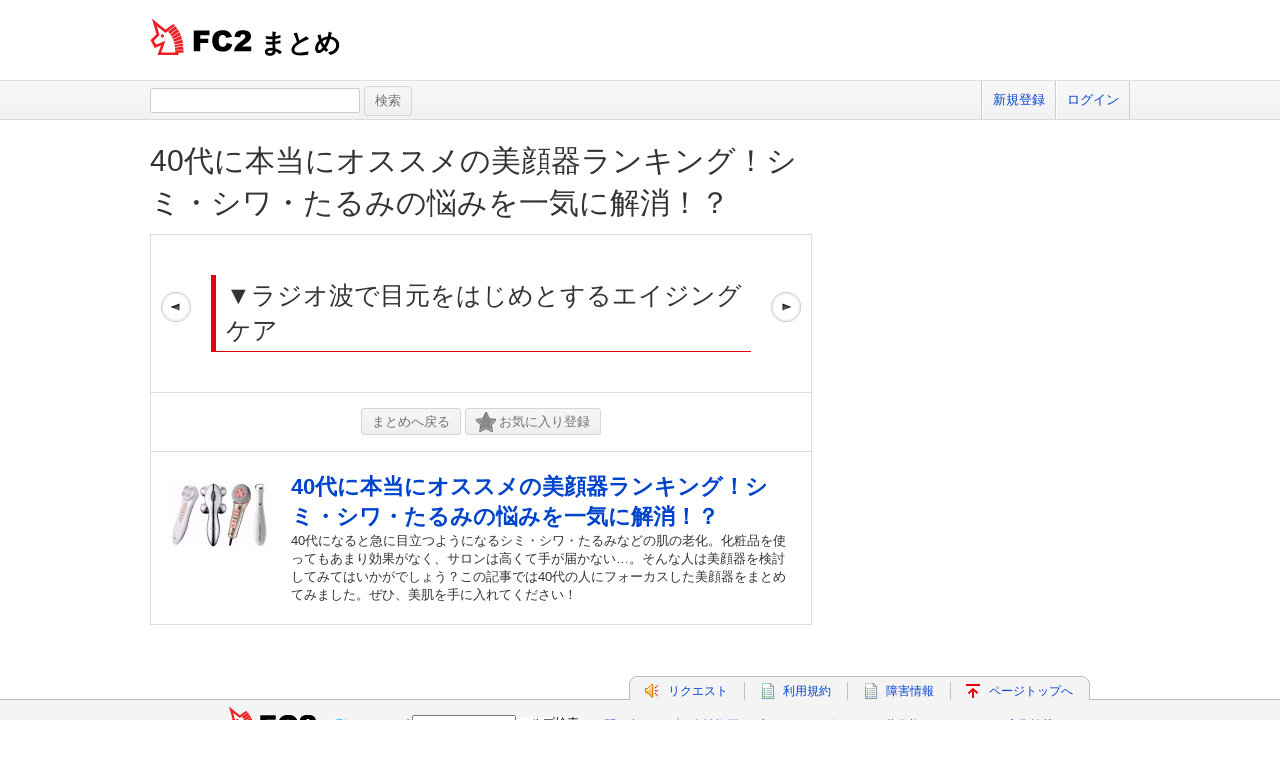

--- FILE ---
content_type: application/javascript; charset=utf-8
request_url: https://summary.fc2.com/js/pwa/4d8N2N2F2o.js
body_size: 6373
content:
!function(n){var r={};function o(t){if(r[t])return r[t].exports;var e=r[t]={i:t,l:!1,exports:{}};return n[t].call(e.exports,e,e.exports,o),e.l=!0,e.exports}o.m=n,o.c=r,o.d=function(t,e,n){o.o(t,e)||Object.defineProperty(t,e,{enumerable:!0,get:n})},o.r=function(t){"undefined"!=typeof Symbol&&Symbol.toStringTag&&Object.defineProperty(t,Symbol.toStringTag,{value:"Module"}),Object.defineProperty(t,"__esModule",{value:!0})},o.t=function(e,t){if(1&t&&(e=o(e)),8&t)return e;if(4&t&&"object"==typeof e&&e&&e.__esModule)return e;var n=Object.create(null);if(o.r(n),Object.defineProperty(n,"default",{enumerable:!0,value:e}),2&t&&"string"!=typeof e)for(var r in e)o.d(n,r,function(t){return e[t]}.bind(null,r));return n},o.n=function(t){var e=t&&t.__esModule?function(){return t.default}:function(){return t};return o.d(e,"a",e),e},o.o=function(t,e){return Object.prototype.hasOwnProperty.call(t,e)},o.p="",o(o.s=5)}([function(t,e,n){t.exports=n(4)},function(t,e){function u(t,e,n,r,o,i,a){try{var s=t[i](a),u=s.value}catch(t){return void n(t)}s.done?e(u):Promise.resolve(u).then(r,o)}t.exports=function(s){return function(){var t=this,a=arguments;return new Promise(function(e,n){var r=s.apply(t,a);function o(t){u(r,e,n,o,i,"next",t)}function i(t){u(r,e,n,o,i,"throw",t)}o(void 0)})}},t.exports.__esModule=!0,t.exports.default=t.exports},function(t,e){t.exports=function(t,e){if(!(t instanceof e))throw new TypeError("Cannot call a class as a function")},t.exports.__esModule=!0,t.exports.default=t.exports},function(t,e){function r(t,e){for(var n=0;n<e.length;n++){var r=e[n];r.enumerable=r.enumerable||!1,r.configurable=!0,"value"in r&&(r.writable=!0),Object.defineProperty(t,r.key,r)}}t.exports=function(t,e,n){return e&&r(t.prototype,e),n&&r(t,n),Object.defineProperty(t,"prototype",{writable:!1}),t},t.exports.__esModule=!0,t.exports.default=t.exports},function(e,t,n){e=function(a){"use strict";var u,t=Object.prototype,c=t.hasOwnProperty,e="function"==typeof Symbol?Symbol:{},r=e.iterator||"@@iterator",n=e.asyncIterator||"@@asyncIterator",o=e.toStringTag||"@@toStringTag";function i(t,e,n){return Object.defineProperty(t,e,{value:n,enumerable:!0,configurable:!0,writable:!0}),t[e]}try{i({},"")}catch(t){i=function(t,e,n){return t[e]=n}}function s(t,e,n,r){var o,i,a,s,e=e&&e.prototype instanceof y?e:y,e=Object.create(e.prototype),r=new E(r||[]);return e._invoke=(o=t,i=n,a=r,s=h,function(t,e){if(s===p)throw new Error("Generator is already running");if(s===d){if("throw"===t)throw e;return L()}for(a.method=t,a.arg=e;;){var n=a.delegate;if(n){n=function t(e,n){var r=e.iterator[n.method];if(r===u){if(n.delegate=null,"throw"===n.method){if(e.iterator.return&&(n.method="return",n.arg=u,t(e,n),"throw"===n.method))return v;n.method="throw",n.arg=new TypeError("The iterator does not provide a 'throw' method")}return v}r=l(r,e.iterator,n.arg);if("throw"===r.type)return n.method="throw",n.arg=r.arg,n.delegate=null,v;r=r.arg;if(!r)return n.method="throw",n.arg=new TypeError("iterator result is not an object"),n.delegate=null,v;{if(!r.done)return r;n[e.resultName]=r.value,n.next=e.nextLoc,"return"!==n.method&&(n.method="next",n.arg=u)}n.delegate=null;return v}(n,a);if(n){if(n===v)continue;return n}}if("next"===a.method)a.sent=a._sent=a.arg;else if("throw"===a.method){if(s===h)throw s=d,a.arg;a.dispatchException(a.arg)}else"return"===a.method&&a.abrupt("return",a.arg);s=p;n=l(o,i,a);if("normal"===n.type){if(s=a.done?d:f,n.arg!==v)return{value:n.arg,done:a.done}}else"throw"===n.type&&(s=d,a.method="throw",a.arg=n.arg)}}),e}function l(t,e,n){try{return{type:"normal",arg:t.call(e,n)}}catch(t){return{type:"throw",arg:t}}}a.wrap=s;var h="suspendedStart",f="suspendedYield",p="executing",d="completed",v={};function y(){}function g(){}function m(){}var e={},b=(i(e,r,function(){return this}),Object.getPrototypeOf),b=b&&b(b(_([]))),w=(b&&b!==t&&c.call(b,r)&&(e=b),m.prototype=y.prototype=Object.create(e));function x(t){["next","throw","return"].forEach(function(e){i(t,e,function(t){return this._invoke(e,t)})})}function k(a,s){var e;this._invoke=function(n,r){function t(){return new s(function(t,e){!function e(t,n,r,o){var i,t=l(a[t],a,n);if("throw"!==t.type)return(n=(i=t.arg).value)&&"object"==typeof n&&c.call(n,"__await")?s.resolve(n.__await).then(function(t){e("next",t,r,o)},function(t){e("throw",t,r,o)}):s.resolve(n).then(function(t){i.value=t,r(i)},function(t){return e("throw",t,r,o)});o(t.arg)}(n,r,t,e)})}return e=e?e.then(t,t):t()}}function S(t){var e={tryLoc:t[0]};1 in t&&(e.catchLoc=t[1]),2 in t&&(e.finallyLoc=t[2],e.afterLoc=t[3]),this.tryEntries.push(e)}function P(t){var e=t.completion||{};e.type="normal",delete e.arg,t.completion=e}function E(t){this.tryEntries=[{tryLoc:"root"}],t.forEach(S,this),this.reset(!0)}function _(e){if(e){var n,t=e[r];if(t)return t.call(e);if("function"==typeof e.next)return e;if(!isNaN(e.length))return n=-1,(t=function t(){for(;++n<e.length;)if(c.call(e,n))return t.value=e[n],t.done=!1,t;return t.value=u,t.done=!0,t}).next=t}return{next:L}}function L(){return{value:u,done:!0}}return i(w,"constructor",g.prototype=m),i(m,"constructor",g),g.displayName=i(m,o,"GeneratorFunction"),a.isGeneratorFunction=function(t){t="function"==typeof t&&t.constructor;return!!t&&(t===g||"GeneratorFunction"===(t.displayName||t.name))},a.mark=function(t){return Object.setPrototypeOf?Object.setPrototypeOf(t,m):(t.__proto__=m,i(t,o,"GeneratorFunction")),t.prototype=Object.create(w),t},a.awrap=function(t){return{__await:t}},x(k.prototype),i(k.prototype,n,function(){return this}),a.AsyncIterator=k,a.async=function(t,e,n,r,o){void 0===o&&(o=Promise);var i=new k(s(t,e,n,r),o);return a.isGeneratorFunction(e)?i:i.next().then(function(t){return t.done?t.value:i.next()})},x(w),i(w,o,"Generator"),i(w,r,function(){return this}),i(w,"toString",function(){return"[object Generator]"}),a.keys=function(n){var t,r=[];for(t in n)r.push(t);return r.reverse(),function t(){for(;r.length;){var e=r.pop();if(e in n)return t.value=e,t.done=!1,t}return t.done=!0,t}},a.values=_,E.prototype={constructor:E,reset:function(t){if(this.prev=0,this.next=0,this.sent=this._sent=u,this.done=!1,this.delegate=null,this.method="next",this.arg=u,this.tryEntries.forEach(P),!t)for(var e in this)"t"===e.charAt(0)&&c.call(this,e)&&!isNaN(+e.slice(1))&&(this[e]=u)},stop:function(){this.done=!0;var t=this.tryEntries[0].completion;if("throw"===t.type)throw t.arg;return this.rval},dispatchException:function(n){if(this.done)throw n;var r=this;function t(t,e){return i.type="throw",i.arg=n,r.next=t,e&&(r.method="next",r.arg=u),!!e}for(var e=this.tryEntries.length-1;0<=e;--e){var o=this.tryEntries[e],i=o.completion;if("root"===o.tryLoc)return t("end");if(o.tryLoc<=this.prev){var a=c.call(o,"catchLoc"),s=c.call(o,"finallyLoc");if(a&&s){if(this.prev<o.catchLoc)return t(o.catchLoc,!0);if(this.prev<o.finallyLoc)return t(o.finallyLoc)}else if(a){if(this.prev<o.catchLoc)return t(o.catchLoc,!0)}else{if(!s)throw new Error("try statement without catch or finally");if(this.prev<o.finallyLoc)return t(o.finallyLoc)}}}},abrupt:function(t,e){for(var n=this.tryEntries.length-1;0<=n;--n){var r=this.tryEntries[n];if(r.tryLoc<=this.prev&&c.call(r,"finallyLoc")&&this.prev<r.finallyLoc){var o=r;break}}var i=(o=o&&("break"===t||"continue"===t)&&o.tryLoc<=e&&e<=o.finallyLoc?null:o)?o.completion:{};return i.type=t,i.arg=e,o?(this.method="next",this.next=o.finallyLoc,v):this.complete(i)},complete:function(t,e){if("throw"===t.type)throw t.arg;return"break"===t.type||"continue"===t.type?this.next=t.arg:"return"===t.type?(this.rval=this.arg=t.arg,this.method="return",this.next="end"):"normal"===t.type&&e&&(this.next=e),v},finish:function(t){for(var e=this.tryEntries.length-1;0<=e;--e){var n=this.tryEntries[e];if(n.finallyLoc===t)return this.complete(n.completion,n.afterLoc),P(n),v}},catch:function(t){for(var e=this.tryEntries.length-1;0<=e;--e){var n,r,o=this.tryEntries[e];if(o.tryLoc===t)return"throw"===(n=o.completion).type&&(r=n.arg,P(o)),r}throw new Error("illegal catch attempt")},delegateYield:function(t,e,n){return this.delegate={iterator:_(t),resultName:e,nextLoc:n},"next"===this.method&&(this.arg=u),v}},a}(e.exports);try{regeneratorRuntime=e}catch(t){"object"==typeof globalThis?globalThis.regeneratorRuntime=e:Function("r","regeneratorRuntime = r")(e)}},function(t,e,n){"use strict";n.r(e);var e=n(1),o=n.n(e),e=n(2),i=n.n(e),e=n(3),a=n.n(e),e=n(0),s=n.n(e),r=function(){function n(){var e=this,t=(i()(this,n),this.installPromo=document.querySelector("[data-pwa-promo]"),this.deferredPrompt=null,this.installSource=null,window.addEventListener("beforeinstallprompt",function(t){e.startInstallFlow(t)}),window.addEventListener("appinstalled",function(){return e.handleInstalled()}),document.querySelector("[data-pwa-installButton]"));t&&t.addEventListener("click",function(){return e.handleInstallPrompt()})}var t;return a()(n,[{key:"startInstallFlow",value:function(t){t.preventDefault(),this.deferredPrompt=t,this.showInstallPromo(),_gaq.push(["_trackEvent","pwa-install","promo-shown",void 0,!0]),gtag("event","pwa-prompt-shown",{event_category:"pwa-install",event_label:void 0,value:!0})}},{key:"handleInstallPrompt",value:(t=o()(s.a.mark(function t(){var e;return s.a.wrap(function(t){for(;;)switch(t.prev=t.next){case 0:return this.installSource="promoInstallButton",this.hideInstallPromo(),this.deferredPrompt.prompt(),t.next=5,this.deferredPrompt.userChoice;case 5:e=t.sent,e=e.outcome,_gaq.push(["_trackEvent","pwa-install","promo-clicked",this.installSource,"accepted"===e?1:0]),gtag("event","pwa-promo-clicked",{event_category:"pwa-install",event_label:this.installSource,value:"accepted"===e?1:0}),"dismissed"===e&&(this.installSource=null),this.deferredPrompt=null;case 11:case"end":return t.stop()}},t,this)})),function(){return t.apply(this,arguments)})},{key:"handleInstalled",value:function(){var t;this.hideInstallPromo(),this.deferredPrompt=null,"visible"===document.visibilityState&&(t=this.installSource||"browser",_gaq.push(["_trackEvent","pwa-install","installed",t]),gtag("event","pwa-installed",{event_category:"pwa-install",event_label:t}))}},{key:"showInstallPromo",value:function(){this.installPromo&&this.installPromo.setAttribute("aria-hidden",!1)}},{key:"hideInstallPromo",value:function(){this.installPromo&&this.installPromo.setAttribute("aria-hidden",!0)}}]),n}(),u=function(){function n(t){var e=this;i()(this,n),this.sw=t,this.subscribeButton=document.querySelector("[data-notification-toggle]"),this.loadingElement=document.querySelector("[data-switch-loading]"),this.isSubscribed="granted"===Notification.permission,this.pubKey="BAuqioqc5HNjur_DP6RnU4zbk6j8MvQYUnSMb_NocvrbxqQSpLLu-cgqGpQMvxkvuqlruWs8yrOfwXG2MxDkpgE",this.subscribeButton&&(this.subscribeButton.addEventListener("change",function(){return e.isSubscribed?e.unsubscribeWebPush("browser"):e.subscribeUser()}),this.init())}var e,r,t;return a()(n,[{key:"init",value:function(){var e=this;this.checkNotificationPermission().then(function(t){"granted"===t.state?e.getNotificationStatus().then(function(t){1===t?e.sw.pushManager.getSubscription().then(function(t){e.isSubscribed=!(null===t),e.updateToggleBtn()}):(e.isSubscribed=!1,e.updateToggleBtn())}).catch(function(t){console.log(t)}):"denied"===t.state?(console.log("Notification is denied"),e.loadElements(!1)):(e.isSubscribed=!1,e.updateToggleBtn())})}},{key:"requestNotificationPermission",value:function(){var t=this;return new Promise(function(e,n){t.checkNotificationPermission().then(function(t){"granted"===t.state||"denied"===t.state?e(t.state):Notification.requestPermission(function(t){return e(t)})}).catch(function(t){return n(t)})})}},{key:"checkNotificationPermission",value:function(){return void 0===navigator.permissions?Promise.resolve({state:Notification.permission}):navigator.permissions.query({name:"notifications"})}},{key:"getNotificationStatus",value:function(){var a=this;return new Promise(function(){var n=o()(s.a.mark(function t(e,n){var r,o,i;return s.a.wrap(function(t){for(;;)switch(t.prev=t.next){case 0:return r=null,o=a.urlB64ToUnit8Array(a.pubKey),t.prev=2,t.next=5,a.sw.pushManager.subscribe({userVisibleOnly:!0,applicationServerKey:o});case 5:return r=t.sent,o={mode:"status",endpoint:r.endpoint},t.next=9,a.sendData(o);case 9:(i=t.sent)&&200==i.status?e(i.message):n(i.status),t.next=19;break;case 14:t.prev=14,t.t0=t.catch(2),a.isSubscribed=!1,a.loadElements(!1),console.log("Subscription check error",t.t0);case 19:case 20:case"end":return t.stop()}},t,null,[[2,14]])}));return function(t,e){return n.apply(this,arguments)}}())}},{key:"subscribeUser",value:(t=o()(s.a.mark(function t(){var e;return s.a.wrap(function(t){for(;;)switch(t.prev=t.next){case 0:if(this.loadElements(!0),"denied"===Notification.permission)return alert("通知設定が拒否されています。ブラウザの設定から通知を許可してください。"),this.updateToggleBtn(),t.abrupt("return");t.next=5;break;case 5:return e=this.urlB64ToUnit8Array(this.pubKey),t.prev=7,t.next=10,this.sw.pushManager.subscribe({userVisibleOnly:!0,applicationServerKey:e});case 10:e=t.sent,this.registerSubscriber(e),t.next=18;break;case 14:t.prev=14,t.t0=t.catch(7),alert("通知設定に失敗しました。もう一度お試しください。"),this.updateToggleBtn();case 18:case 19:case"end":return t.stop()}},t,this,[[7,14]])})),function(){return t.apply(this,arguments)})},{key:"registerSubscriber",value:(r=o()(s.a.mark(function t(e){var n,r;return s.a.wrap(function(t){for(;;)switch(t.prev=t.next){case 0:if(e)return r=e.getKey("p256dh"),n=e.getKey("auth"),r={mode:"add",type:1,endpoint:e.endpoint,key:btoa(String.fromCharCode.apply(null,new Uint8Array(r))),token:btoa(String.fromCharCode.apply(null,new Uint8Array(n)))},t.prev=4,t.next=7,this.sendData(r);t.next=17;break;case 7:200==t.sent.status&&(this.isSubscribed=!0,this.updateToggleBtn(),_gaq.push(["_trackEvent","notification","activated"]),gtag("event","push-notification-activated",{event_category:"notification"})),t.next=16;break;case 12:t.prev=12,t.t0=t.catch(4),alert("通知設定に失敗しました。もう一度お試しください。"),this.updateToggleBtn();case 16:case 17:case 18:case"end":return t.stop()}},t,this,[[4,12]])})),function(t){return r.apply(this,arguments)})},{key:"unsubscribeWebPush",value:(e=o()(s.a.mark(function t(e){var n,r;return s.a.wrap(function(t){for(;;)switch(t.prev=t.next){case 0:return this.loadElements(!0),t.prev=1,t.next=4,this.sw.pushManager.getSubscription();case 4:return n=t.sent,r={},r="browser"===e?{mode:"deleteByEndpoint",endpoint:n.endpoint}:{mode:"deleteUser"},t.next=10,this.sendData(r);case 10:return t.next=12,n.unsubscribe();case 12:t.sent&&(this.isSubscribed=!1,this.updateToggleBtn(),_gaq.push(["_trackEvent","notification","deactivated"]),gtag("event","push-notification-deactivated",{event_category:"notification"})),t.next=21;break;case 17:t.prev=17,t.t0=t.catch(1),alert("通知の解除が出来ませんでした。もう一度お試しください。"),this.loadElements(!1);case 21:case 22:case"end":return t.stop()}},t,this,[[1,17]])})),function(t){return e.apply(this,arguments)})},{key:"updateToggleBtn",value:function(){var t=this,e=document.querySelector("[data-notification-switch-text]");if(this.subscribeButton){if("denied"===Notification.permission)return this.subscribeButton.checked=!1,void this.loadElements(!1);var n,r=document.querySelector("[data-notification-browser-buttons]"),o=document.querySelector('[data-notification-toggle="all"]');this.isSubscribed?(this.subscribeButton.checked=!0,e.classList.remove("off"),o||(n=this.createButtonElement(),r.appendChild(n),n.addEventListener("click",function(){return t.unsubscribeWebPush("all")}))):(this.subscribeButton.checked=!1,e.classList.add("off"),o&&o.remove()),this.loadElements(!1)}}},{key:"createButtonElement",value:function(){var t=document.createElement("button");return t.setAttribute("data-notification-toggle","all"),t.innerText="全てのブラウザでの通知をOFFにする",t}},{key:"urlB64ToUnit8Array",value:function(t){for(var t=(t+"=".repeat((4-t.length%4)%4)).replace(/-/g,"+").replace(/_/g,"/"),e=window.atob(t),n=new Uint8Array(e.length),r=0;r<e.length;r++)n[r]=e.charCodeAt(r);return n}},{key:"sendData",value:function(a){return new Promise(function(t,e){var n,r=new XMLHttpRequest,o=(r.open("POST","/api/favorite/webPushTokenApi.php",!0),r.onreadystatechange=function(){4==r.readyState&&200==r.status&&t(JSON.parse(r.response))},r.onerror=function(t){e(t)},r.setRequestHeader("Content-Type","application/x-www-form-urlencoded; charset=UTF-8"),r.setRequestHeader("X-Requested-With","XMLHttpRequest"),[]);for(n in a)o.push(encodeURIComponent(n)+"="+encodeURIComponent(a[n]));var i=o.join("&");r.send(i)})}},{key:"loadElements",value:function(t){document.querySelector("[data-notification-switch-text]").setAttribute("aria-hidden",t),this.loadingElement.setAttribute("aria-hidden",!t)}}]),n}(),c=(document.addEventListener("DOMContentLoaded",function(){return c()}),function(){var e=document.querySelector("[data-notification-setting]");"PushManager"in window==!1&&e&&e.remove(),"serviceWorker"in navigator&&navigator.serviceWorker.register("/sw.js",{scope:"/"}).then(function(t){new r,t.onupdatefound=function(){t.update()},"PushManager"in window&&new u(t)}).catch(function(t){e&&e.remove(),console.log("ServiceWorker registration failed: ",t)})})}]);